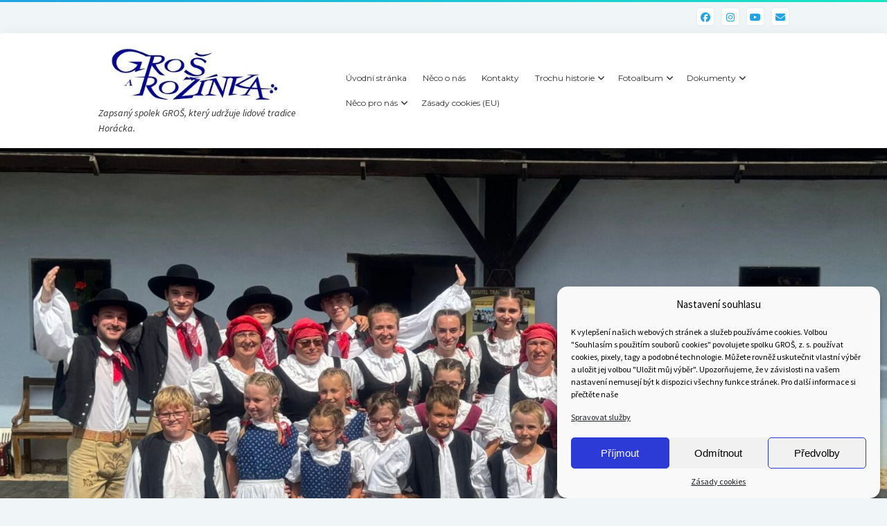

--- FILE ---
content_type: text/html; charset=UTF-8
request_url: https://www.gros-horacko.cz/category/zpravicky/page/17/
body_size: 18678
content:
<!DOCTYPE html>

<html lang="cs">

<head>
	<title>Zprávičky &#8211; 17. stránka &#8211; GROŠ a ROŽÍNKA</title>
<meta name='robots' content='max-image-preview:large' />
<meta charset="UTF-8" />
<meta name="viewport" content="width=device-width, initial-scale=1" />
<meta name="template" content="Startup Blog 1.41" />
<link rel='dns-prefetch' href='//fonts.googleapis.com' />
<link rel="alternate" type="application/rss+xml" title="GROŠ a ROŽÍNKA &raquo; RSS zdroj" href="https://www.gros-horacko.cz/feed/" />
<link rel="alternate" type="application/rss+xml" title="GROŠ a ROŽÍNKA &raquo; RSS komentářů" href="https://www.gros-horacko.cz/comments/feed/" />
<link rel="alternate" type="application/rss+xml" title="GROŠ a ROŽÍNKA &raquo; RSS pro rubriku Zprávičky" href="https://www.gros-horacko.cz/category/zpravicky/feed/" />
<script type="text/javascript">
/* <![CDATA[ */
window._wpemojiSettings = {"baseUrl":"https:\/\/s.w.org\/images\/core\/emoji\/15.0.3\/72x72\/","ext":".png","svgUrl":"https:\/\/s.w.org\/images\/core\/emoji\/15.0.3\/svg\/","svgExt":".svg","source":{"concatemoji":"https:\/\/www.gros-horacko.cz\/wp-includes\/js\/wp-emoji-release.min.js?ver=6.6.2"}};
/*! This file is auto-generated */
!function(i,n){var o,s,e;function c(e){try{var t={supportTests:e,timestamp:(new Date).valueOf()};sessionStorage.setItem(o,JSON.stringify(t))}catch(e){}}function p(e,t,n){e.clearRect(0,0,e.canvas.width,e.canvas.height),e.fillText(t,0,0);var t=new Uint32Array(e.getImageData(0,0,e.canvas.width,e.canvas.height).data),r=(e.clearRect(0,0,e.canvas.width,e.canvas.height),e.fillText(n,0,0),new Uint32Array(e.getImageData(0,0,e.canvas.width,e.canvas.height).data));return t.every(function(e,t){return e===r[t]})}function u(e,t,n){switch(t){case"flag":return n(e,"\ud83c\udff3\ufe0f\u200d\u26a7\ufe0f","\ud83c\udff3\ufe0f\u200b\u26a7\ufe0f")?!1:!n(e,"\ud83c\uddfa\ud83c\uddf3","\ud83c\uddfa\u200b\ud83c\uddf3")&&!n(e,"\ud83c\udff4\udb40\udc67\udb40\udc62\udb40\udc65\udb40\udc6e\udb40\udc67\udb40\udc7f","\ud83c\udff4\u200b\udb40\udc67\u200b\udb40\udc62\u200b\udb40\udc65\u200b\udb40\udc6e\u200b\udb40\udc67\u200b\udb40\udc7f");case"emoji":return!n(e,"\ud83d\udc26\u200d\u2b1b","\ud83d\udc26\u200b\u2b1b")}return!1}function f(e,t,n){var r="undefined"!=typeof WorkerGlobalScope&&self instanceof WorkerGlobalScope?new OffscreenCanvas(300,150):i.createElement("canvas"),a=r.getContext("2d",{willReadFrequently:!0}),o=(a.textBaseline="top",a.font="600 32px Arial",{});return e.forEach(function(e){o[e]=t(a,e,n)}),o}function t(e){var t=i.createElement("script");t.src=e,t.defer=!0,i.head.appendChild(t)}"undefined"!=typeof Promise&&(o="wpEmojiSettingsSupports",s=["flag","emoji"],n.supports={everything:!0,everythingExceptFlag:!0},e=new Promise(function(e){i.addEventListener("DOMContentLoaded",e,{once:!0})}),new Promise(function(t){var n=function(){try{var e=JSON.parse(sessionStorage.getItem(o));if("object"==typeof e&&"number"==typeof e.timestamp&&(new Date).valueOf()<e.timestamp+604800&&"object"==typeof e.supportTests)return e.supportTests}catch(e){}return null}();if(!n){if("undefined"!=typeof Worker&&"undefined"!=typeof OffscreenCanvas&&"undefined"!=typeof URL&&URL.createObjectURL&&"undefined"!=typeof Blob)try{var e="postMessage("+f.toString()+"("+[JSON.stringify(s),u.toString(),p.toString()].join(",")+"));",r=new Blob([e],{type:"text/javascript"}),a=new Worker(URL.createObjectURL(r),{name:"wpTestEmojiSupports"});return void(a.onmessage=function(e){c(n=e.data),a.terminate(),t(n)})}catch(e){}c(n=f(s,u,p))}t(n)}).then(function(e){for(var t in e)n.supports[t]=e[t],n.supports.everything=n.supports.everything&&n.supports[t],"flag"!==t&&(n.supports.everythingExceptFlag=n.supports.everythingExceptFlag&&n.supports[t]);n.supports.everythingExceptFlag=n.supports.everythingExceptFlag&&!n.supports.flag,n.DOMReady=!1,n.readyCallback=function(){n.DOMReady=!0}}).then(function(){return e}).then(function(){var e;n.supports.everything||(n.readyCallback(),(e=n.source||{}).concatemoji?t(e.concatemoji):e.wpemoji&&e.twemoji&&(t(e.twemoji),t(e.wpemoji)))}))}((window,document),window._wpemojiSettings);
/* ]]> */
</script>
<style id='wp-emoji-styles-inline-css' type='text/css'>

	img.wp-smiley, img.emoji {
		display: inline !important;
		border: none !important;
		box-shadow: none !important;
		height: 1em !important;
		width: 1em !important;
		margin: 0 0.07em !important;
		vertical-align: -0.1em !important;
		background: none !important;
		padding: 0 !important;
	}
</style>
<link rel='stylesheet' id='wp-block-library-css' href='https://www.gros-horacko.cz/wp-includes/css/dist/block-library/style.min.css?ver=6.6.2' type='text/css' media='all' />
<style id='classic-theme-styles-inline-css' type='text/css'>
/*! This file is auto-generated */
.wp-block-button__link{color:#fff;background-color:#32373c;border-radius:9999px;box-shadow:none;text-decoration:none;padding:calc(.667em + 2px) calc(1.333em + 2px);font-size:1.125em}.wp-block-file__button{background:#32373c;color:#fff;text-decoration:none}
</style>
<style id='global-styles-inline-css' type='text/css'>
:root{--wp--preset--aspect-ratio--square: 1;--wp--preset--aspect-ratio--4-3: 4/3;--wp--preset--aspect-ratio--3-4: 3/4;--wp--preset--aspect-ratio--3-2: 3/2;--wp--preset--aspect-ratio--2-3: 2/3;--wp--preset--aspect-ratio--16-9: 16/9;--wp--preset--aspect-ratio--9-16: 9/16;--wp--preset--color--black: #000000;--wp--preset--color--cyan-bluish-gray: #abb8c3;--wp--preset--color--white: #ffffff;--wp--preset--color--pale-pink: #f78da7;--wp--preset--color--vivid-red: #cf2e2e;--wp--preset--color--luminous-vivid-orange: #ff6900;--wp--preset--color--luminous-vivid-amber: #fcb900;--wp--preset--color--light-green-cyan: #7bdcb5;--wp--preset--color--vivid-green-cyan: #00d084;--wp--preset--color--pale-cyan-blue: #8ed1fc;--wp--preset--color--vivid-cyan-blue: #0693e3;--wp--preset--color--vivid-purple: #9b51e0;--wp--preset--gradient--vivid-cyan-blue-to-vivid-purple: linear-gradient(135deg,rgba(6,147,227,1) 0%,rgb(155,81,224) 100%);--wp--preset--gradient--light-green-cyan-to-vivid-green-cyan: linear-gradient(135deg,rgb(122,220,180) 0%,rgb(0,208,130) 100%);--wp--preset--gradient--luminous-vivid-amber-to-luminous-vivid-orange: linear-gradient(135deg,rgba(252,185,0,1) 0%,rgba(255,105,0,1) 100%);--wp--preset--gradient--luminous-vivid-orange-to-vivid-red: linear-gradient(135deg,rgba(255,105,0,1) 0%,rgb(207,46,46) 100%);--wp--preset--gradient--very-light-gray-to-cyan-bluish-gray: linear-gradient(135deg,rgb(238,238,238) 0%,rgb(169,184,195) 100%);--wp--preset--gradient--cool-to-warm-spectrum: linear-gradient(135deg,rgb(74,234,220) 0%,rgb(151,120,209) 20%,rgb(207,42,186) 40%,rgb(238,44,130) 60%,rgb(251,105,98) 80%,rgb(254,248,76) 100%);--wp--preset--gradient--blush-light-purple: linear-gradient(135deg,rgb(255,206,236) 0%,rgb(152,150,240) 100%);--wp--preset--gradient--blush-bordeaux: linear-gradient(135deg,rgb(254,205,165) 0%,rgb(254,45,45) 50%,rgb(107,0,62) 100%);--wp--preset--gradient--luminous-dusk: linear-gradient(135deg,rgb(255,203,112) 0%,rgb(199,81,192) 50%,rgb(65,88,208) 100%);--wp--preset--gradient--pale-ocean: linear-gradient(135deg,rgb(255,245,203) 0%,rgb(182,227,212) 50%,rgb(51,167,181) 100%);--wp--preset--gradient--electric-grass: linear-gradient(135deg,rgb(202,248,128) 0%,rgb(113,206,126) 100%);--wp--preset--gradient--midnight: linear-gradient(135deg,rgb(2,3,129) 0%,rgb(40,116,252) 100%);--wp--preset--font-size--small: 12px;--wp--preset--font-size--medium: 20px;--wp--preset--font-size--large: 28px;--wp--preset--font-size--x-large: 42px;--wp--preset--font-size--regular: 16px;--wp--preset--font-size--larger: 38px;--wp--preset--spacing--20: 0.44rem;--wp--preset--spacing--30: 0.67rem;--wp--preset--spacing--40: 1rem;--wp--preset--spacing--50: 1.5rem;--wp--preset--spacing--60: 2.25rem;--wp--preset--spacing--70: 3.38rem;--wp--preset--spacing--80: 5.06rem;--wp--preset--shadow--natural: 6px 6px 9px rgba(0, 0, 0, 0.2);--wp--preset--shadow--deep: 12px 12px 50px rgba(0, 0, 0, 0.4);--wp--preset--shadow--sharp: 6px 6px 0px rgba(0, 0, 0, 0.2);--wp--preset--shadow--outlined: 6px 6px 0px -3px rgba(255, 255, 255, 1), 6px 6px rgba(0, 0, 0, 1);--wp--preset--shadow--crisp: 6px 6px 0px rgba(0, 0, 0, 1);}:where(.is-layout-flex){gap: 0.5em;}:where(.is-layout-grid){gap: 0.5em;}body .is-layout-flex{display: flex;}.is-layout-flex{flex-wrap: wrap;align-items: center;}.is-layout-flex > :is(*, div){margin: 0;}body .is-layout-grid{display: grid;}.is-layout-grid > :is(*, div){margin: 0;}:where(.wp-block-columns.is-layout-flex){gap: 2em;}:where(.wp-block-columns.is-layout-grid){gap: 2em;}:where(.wp-block-post-template.is-layout-flex){gap: 1.25em;}:where(.wp-block-post-template.is-layout-grid){gap: 1.25em;}.has-black-color{color: var(--wp--preset--color--black) !important;}.has-cyan-bluish-gray-color{color: var(--wp--preset--color--cyan-bluish-gray) !important;}.has-white-color{color: var(--wp--preset--color--white) !important;}.has-pale-pink-color{color: var(--wp--preset--color--pale-pink) !important;}.has-vivid-red-color{color: var(--wp--preset--color--vivid-red) !important;}.has-luminous-vivid-orange-color{color: var(--wp--preset--color--luminous-vivid-orange) !important;}.has-luminous-vivid-amber-color{color: var(--wp--preset--color--luminous-vivid-amber) !important;}.has-light-green-cyan-color{color: var(--wp--preset--color--light-green-cyan) !important;}.has-vivid-green-cyan-color{color: var(--wp--preset--color--vivid-green-cyan) !important;}.has-pale-cyan-blue-color{color: var(--wp--preset--color--pale-cyan-blue) !important;}.has-vivid-cyan-blue-color{color: var(--wp--preset--color--vivid-cyan-blue) !important;}.has-vivid-purple-color{color: var(--wp--preset--color--vivid-purple) !important;}.has-black-background-color{background-color: var(--wp--preset--color--black) !important;}.has-cyan-bluish-gray-background-color{background-color: var(--wp--preset--color--cyan-bluish-gray) !important;}.has-white-background-color{background-color: var(--wp--preset--color--white) !important;}.has-pale-pink-background-color{background-color: var(--wp--preset--color--pale-pink) !important;}.has-vivid-red-background-color{background-color: var(--wp--preset--color--vivid-red) !important;}.has-luminous-vivid-orange-background-color{background-color: var(--wp--preset--color--luminous-vivid-orange) !important;}.has-luminous-vivid-amber-background-color{background-color: var(--wp--preset--color--luminous-vivid-amber) !important;}.has-light-green-cyan-background-color{background-color: var(--wp--preset--color--light-green-cyan) !important;}.has-vivid-green-cyan-background-color{background-color: var(--wp--preset--color--vivid-green-cyan) !important;}.has-pale-cyan-blue-background-color{background-color: var(--wp--preset--color--pale-cyan-blue) !important;}.has-vivid-cyan-blue-background-color{background-color: var(--wp--preset--color--vivid-cyan-blue) !important;}.has-vivid-purple-background-color{background-color: var(--wp--preset--color--vivid-purple) !important;}.has-black-border-color{border-color: var(--wp--preset--color--black) !important;}.has-cyan-bluish-gray-border-color{border-color: var(--wp--preset--color--cyan-bluish-gray) !important;}.has-white-border-color{border-color: var(--wp--preset--color--white) !important;}.has-pale-pink-border-color{border-color: var(--wp--preset--color--pale-pink) !important;}.has-vivid-red-border-color{border-color: var(--wp--preset--color--vivid-red) !important;}.has-luminous-vivid-orange-border-color{border-color: var(--wp--preset--color--luminous-vivid-orange) !important;}.has-luminous-vivid-amber-border-color{border-color: var(--wp--preset--color--luminous-vivid-amber) !important;}.has-light-green-cyan-border-color{border-color: var(--wp--preset--color--light-green-cyan) !important;}.has-vivid-green-cyan-border-color{border-color: var(--wp--preset--color--vivid-green-cyan) !important;}.has-pale-cyan-blue-border-color{border-color: var(--wp--preset--color--pale-cyan-blue) !important;}.has-vivid-cyan-blue-border-color{border-color: var(--wp--preset--color--vivid-cyan-blue) !important;}.has-vivid-purple-border-color{border-color: var(--wp--preset--color--vivid-purple) !important;}.has-vivid-cyan-blue-to-vivid-purple-gradient-background{background: var(--wp--preset--gradient--vivid-cyan-blue-to-vivid-purple) !important;}.has-light-green-cyan-to-vivid-green-cyan-gradient-background{background: var(--wp--preset--gradient--light-green-cyan-to-vivid-green-cyan) !important;}.has-luminous-vivid-amber-to-luminous-vivid-orange-gradient-background{background: var(--wp--preset--gradient--luminous-vivid-amber-to-luminous-vivid-orange) !important;}.has-luminous-vivid-orange-to-vivid-red-gradient-background{background: var(--wp--preset--gradient--luminous-vivid-orange-to-vivid-red) !important;}.has-very-light-gray-to-cyan-bluish-gray-gradient-background{background: var(--wp--preset--gradient--very-light-gray-to-cyan-bluish-gray) !important;}.has-cool-to-warm-spectrum-gradient-background{background: var(--wp--preset--gradient--cool-to-warm-spectrum) !important;}.has-blush-light-purple-gradient-background{background: var(--wp--preset--gradient--blush-light-purple) !important;}.has-blush-bordeaux-gradient-background{background: var(--wp--preset--gradient--blush-bordeaux) !important;}.has-luminous-dusk-gradient-background{background: var(--wp--preset--gradient--luminous-dusk) !important;}.has-pale-ocean-gradient-background{background: var(--wp--preset--gradient--pale-ocean) !important;}.has-electric-grass-gradient-background{background: var(--wp--preset--gradient--electric-grass) !important;}.has-midnight-gradient-background{background: var(--wp--preset--gradient--midnight) !important;}.has-small-font-size{font-size: var(--wp--preset--font-size--small) !important;}.has-medium-font-size{font-size: var(--wp--preset--font-size--medium) !important;}.has-large-font-size{font-size: var(--wp--preset--font-size--large) !important;}.has-x-large-font-size{font-size: var(--wp--preset--font-size--x-large) !important;}
:where(.wp-block-post-template.is-layout-flex){gap: 1.25em;}:where(.wp-block-post-template.is-layout-grid){gap: 1.25em;}
:where(.wp-block-columns.is-layout-flex){gap: 2em;}:where(.wp-block-columns.is-layout-grid){gap: 2em;}
:root :where(.wp-block-pullquote){font-size: 1.5em;line-height: 1.6;}
</style>
<link rel='stylesheet' id='cptch_stylesheet-css' href='https://www.gros-horacko.cz/wp-content/plugins/captcha-bws/css/front_end_style.css?ver=5.2.5' type='text/css' media='all' />
<link rel='stylesheet' id='dashicons-css' href='https://www.gros-horacko.cz/wp-includes/css/dashicons.min.css?ver=6.6.2' type='text/css' media='all' />
<link rel='stylesheet' id='cptch_desktop_style-css' href='https://www.gros-horacko.cz/wp-content/plugins/captcha-bws/css/desktop_style.css?ver=5.2.5' type='text/css' media='all' />
<link rel='stylesheet' id='ppress-frontend-css' href='https://www.gros-horacko.cz/wp-content/plugins/wp-user-avatar/assets/css/frontend.min.css?ver=4.16.2' type='text/css' media='all' />
<link rel='stylesheet' id='ppress-flatpickr-css' href='https://www.gros-horacko.cz/wp-content/plugins/wp-user-avatar/assets/flatpickr/flatpickr.min.css?ver=4.16.2' type='text/css' media='all' />
<link rel='stylesheet' id='ppress-select2-css' href='https://www.gros-horacko.cz/wp-content/plugins/wp-user-avatar/assets/select2/select2.min.css?ver=6.6.2' type='text/css' media='all' />
<link rel='stylesheet' id='cmplz-general-css' href='https://www.gros-horacko.cz/wp-content/plugins/complianz-gdpr/assets/css/cookieblocker.min.css?ver=1751315259' type='text/css' media='all' />
<link rel='stylesheet' id='wppopups-base-css' href='https://www.gros-horacko.cz/wp-content/plugins/wp-popups-lite/src/assets/css/wppopups-base.css?ver=2.2.0.3' type='text/css' media='all' />
<link rel='stylesheet' id='ct-startup-blog-google-fonts-css' href='//fonts.googleapis.com/css?family=Montserrat%3A400%7CSource+Sans+Pro%3A400%2C400i%2C700&#038;subset=latin%2Clatin-ext&#038;display=swap&#038;ver=6.6.2' type='text/css' media='all' />
<link rel='stylesheet' id='ct-startup-blog-font-awesome-css' href='https://www.gros-horacko.cz/wp-content/themes/startup-blog/assets/font-awesome/css/all.min.css?ver=6.6.2' type='text/css' media='all' />
<link rel='stylesheet' id='ct-startup-blog-style-css' href='https://www.gros-horacko.cz/wp-content/themes/startup-blog/style.css?ver=6.6.2' type='text/css' media='all' />
<style id='akismet-widget-style-inline-css' type='text/css'>

			.a-stats {
				--akismet-color-mid-green: #357b49;
				--akismet-color-white: #fff;
				--akismet-color-light-grey: #f6f7f7;

				max-width: 350px;
				width: auto;
			}

			.a-stats * {
				all: unset;
				box-sizing: border-box;
			}

			.a-stats strong {
				font-weight: 600;
			}

			.a-stats a.a-stats__link,
			.a-stats a.a-stats__link:visited,
			.a-stats a.a-stats__link:active {
				background: var(--akismet-color-mid-green);
				border: none;
				box-shadow: none;
				border-radius: 8px;
				color: var(--akismet-color-white);
				cursor: pointer;
				display: block;
				font-family: -apple-system, BlinkMacSystemFont, 'Segoe UI', 'Roboto', 'Oxygen-Sans', 'Ubuntu', 'Cantarell', 'Helvetica Neue', sans-serif;
				font-weight: 500;
				padding: 12px;
				text-align: center;
				text-decoration: none;
				transition: all 0.2s ease;
			}

			/* Extra specificity to deal with TwentyTwentyOne focus style */
			.widget .a-stats a.a-stats__link:focus {
				background: var(--akismet-color-mid-green);
				color: var(--akismet-color-white);
				text-decoration: none;
			}

			.a-stats a.a-stats__link:hover {
				filter: brightness(110%);
				box-shadow: 0 4px 12px rgba(0, 0, 0, 0.06), 0 0 2px rgba(0, 0, 0, 0.16);
			}

			.a-stats .count {
				color: var(--akismet-color-white);
				display: block;
				font-size: 1.5em;
				line-height: 1.4;
				padding: 0 13px;
				white-space: nowrap;
			}
		
</style>
<script type="text/javascript" src="https://www.gros-horacko.cz/wp-includes/js/jquery/jquery.min.js?ver=3.7.1" id="jquery-core-js"></script>
<script type="text/javascript" src="https://www.gros-horacko.cz/wp-includes/js/jquery/jquery-migrate.min.js?ver=3.4.1" id="jquery-migrate-js"></script>
<script type="text/javascript" src="https://www.gros-horacko.cz/wp-content/plugins/wp-user-avatar/assets/flatpickr/flatpickr.min.js?ver=4.16.2" id="ppress-flatpickr-js"></script>
<script type="text/javascript" src="https://www.gros-horacko.cz/wp-content/plugins/wp-user-avatar/assets/select2/select2.min.js?ver=4.16.2" id="ppress-select2-js"></script>
<link rel="https://api.w.org/" href="https://www.gros-horacko.cz/wp-json/" /><link rel="alternate" title="JSON" type="application/json" href="https://www.gros-horacko.cz/wp-json/wp/v2/categories/5" /><link rel="EditURI" type="application/rsd+xml" title="RSD" href="https://www.gros-horacko.cz/xmlrpc.php?rsd" />
<meta name="generator" content="WordPress 6.6.2" />
			<style>.cmplz-hidden {
					display: none !important;
				}</style><style type="text/css">.recentcomments a{display:inline !important;padding:0 !important;margin:0 !important;}</style><link rel="icon" href="https://www.gros-horacko.cz/wp-content/uploads/2020/10/cropped-logo1-32x32.jpg" sizes="32x32" />
<link rel="icon" href="https://www.gros-horacko.cz/wp-content/uploads/2020/10/cropped-logo1-192x192.jpg" sizes="192x192" />
<link rel="apple-touch-icon" href="https://www.gros-horacko.cz/wp-content/uploads/2020/10/cropped-logo1-180x180.jpg" />
<meta name="msapplication-TileImage" content="https://www.gros-horacko.cz/wp-content/uploads/2020/10/cropped-logo1-270x270.jpg" />
</head>

<body data-rsssl=1 data-cmplz=2 id="startup-blog" class="archive paged category category-zpravicky category-5 wp-custom-logo paged-17 category-paged-17 full-post ">
<a class="skip-content" href="#main">Stiskněte &quot;Enter&quot; pro přeskočení obsahu</a>
<div id="overflow-container" class="overflow-container">
			<header class="site-header" id="site-header" role="banner">
				<div class="secondary-header">
			<ul class='social-media-icons'><li>					<a class="facebook" target="_blank"
					   href="https://www.facebook.com/narodopis/">
						<i class="fab fa-facebook"
						   title="facebook"></i>
					</a>
					</li><li>					<a class="instagram" target="_blank"
					   href="https://www.instagram.com/grosarozinka/">
						<i class="fab fa-instagram"
						   title="instagram"></i>
					</a>
					</li><li>					<a class="youtube" target="_blank"
					   href="https://youtube.com/channel/UCKDjXzsTgn60aNYnQah5rJQ">
						<i class="fab fa-youtube"
						   title="youtube"></i>
					</a>
					</li><li>					<a class="email" target="_blank"
					   href="mailto:gr&#111;s&#104;&#111;r&#97;c&#107;o&#64;g&#109;&#97;&#105;l&#46;&#99;o&#109;">
						<i class="fas fa-envelope" title="E-mail"></i>
					</a>
				</li></ul>		</div>
				<div class="primary-header">
			<div class="max-width">
				<div id="title-container" class="title-container">
					<div id='site-title' class='site-title'><a href="https://www.gros-horacko.cz/" class="custom-logo-link" rel="home"><img width="400" height="103" src="https://www.gros-horacko.cz/wp-content/uploads/2020/10/cropped-logo125_b.jpg" class="custom-logo" alt="GROŠ a ROŽÍNKA" decoding="async" srcset="https://www.gros-horacko.cz/wp-content/uploads/2020/10/cropped-logo125_b.jpg 400w, https://www.gros-horacko.cz/wp-content/uploads/2020/10/cropped-logo125_b-300x77.jpg 300w" sizes="(max-width: 400px) 100vw, 400px" /></a></div>					<p class="tagline">Zapsaný spolek GROŠ, který udržuje lidové tradice Horácka.</p>				</div>
				<button id="toggle-navigation" class="toggle-navigation" name="toggle-navigation" aria-expanded="false">
					<span class="screen-reader-text">otevřít menu</span>
					<svg xmlns="http://www.w3.org/2000/svg" width="30" height="21" viewBox="0 0 30 21" version="1.1"><g stroke="none" stroke-width="1" fill="none" fill-rule="evenodd"><g transform="translate(-265.000000, -78.000000)" fill="#333333"><g transform="translate(265.000000, 78.000000)"><rect x="0" y="0" width="30" height="3" rx="1.5"/><rect x="0" y="9" width="30" height="3" rx="1.5"/><rect x="0" y="18" width="30" height="3" rx="1.5"/></g></g></g></svg>				</button>
				<div id="menu-primary-container" class="menu-primary-container">
					<div id="menu-primary" class="menu-container menu-primary" role="navigation">
    <nav class="menu"><ul id="menu-primary-items" class="menu-primary-items hierarchical"><li id="menu-item-3048" class="menu-item menu-item-type-custom menu-item-object-custom menu-item-home menu-item-3048"><a href="https://www.gros-horacko.cz">Úvodní stránka</a></li>
<li id="menu-item-3042" class="menu-item menu-item-type-post_type menu-item-object-page menu-item-3042"><a href="https://www.gros-horacko.cz/neco-o-nas/">Něco o nás</a></li>
<li id="menu-item-3045" class="menu-item menu-item-type-post_type menu-item-object-page menu-item-3045"><a href="https://www.gros-horacko.cz/kontakty/">Kontakty</a></li>
<li id="menu-item-3043" class="menu-item menu-item-type-post_type menu-item-object-page menu-item-has-children menu-item-3043"><a href="https://www.gros-horacko.cz/trochu-historie/">Trochu historie</a>
<ul class="sub-menu">
	<li id="menu-item-3052" class="menu-item menu-item-type-post_type menu-item-object-page menu-item-3052"><a href="https://www.gros-horacko.cz/trochu-historie/historie-rozinky/">Historie ROŽÍNKY</a></li>
	<li id="menu-item-3053" class="menu-item menu-item-type-post_type menu-item-object-page menu-item-3053"><a href="https://www.gros-horacko.cz/trochu-historie/historie-grose/">Historie GROŠE</a></li>
	<li id="menu-item-3054" class="menu-item menu-item-type-post_type menu-item-object-page menu-item-3054"><a href="https://www.gros-horacko.cz/trochu-historie/historie-sdruzeni/">Historie SDRUŽENÍ</a></li>
	<li id="menu-item-3055" class="menu-item menu-item-type-post_type menu-item-object-page menu-item-3055"><a href="https://www.gros-horacko.cz/trochu-historie/historie-spolku/">Historie SPOLKU</a></li>
	<li id="menu-item-3056" class="menu-item menu-item-type-post_type menu-item-object-page menu-item-has-children menu-item-3056"><a href="https://www.gros-horacko.cz/trochu-historie/z-nasi-kroniky/">Z naší kroniky</a>
	<ul class="sub-menu">
		<li id="menu-item-3058" class="menu-item menu-item-type-post_type menu-item-object-page menu-item-has-children menu-item-3058"><a href="https://www.gros-horacko.cz/trochu-historie/z-nasi-kroniky/rok-2010-2/">Rok 2010</a>
		<ul class="sub-menu">
			<li id="menu-item-3059" class="menu-item menu-item-type-post_type menu-item-object-page menu-item-3059"><a href="https://www.gros-horacko.cz/trochu-historie/z-nasi-kroniky/rok-2010-2/letni-soustredeni/">Letní soustředění</a></li>
			<li id="menu-item-3061" class="menu-item menu-item-type-post_type menu-item-object-page menu-item-3061"><a href="https://www.gros-horacko.cz/trochu-historie/z-nasi-kroniky/rok-2010/ukazky-z-vystoupeni/">Ukázky z vystoupení</a></li>
		</ul>
</li>
		<li id="menu-item-3062" class="menu-item menu-item-type-post_type menu-item-object-page menu-item-3062"><a href="https://www.gros-horacko.cz/trochu-historie/z-nasi-kroniky/rok-2009/">Rok 2009</a></li>
		<li id="menu-item-3064" class="menu-item menu-item-type-post_type menu-item-object-page menu-item-has-children menu-item-3064"><a href="https://www.gros-horacko.cz/trochu-historie/z-nasi-kroniky/rok-2008-2/">Rok 2008</a>
		<ul class="sub-menu">
			<li id="menu-item-3065" class="menu-item menu-item-type-post_type menu-item-object-page menu-item-3065"><a href="https://www.gros-horacko.cz/trochu-historie/z-nasi-kroniky/rok-2008-2/videoukazka/">Videoukázka</a></li>
		</ul>
</li>
		<li id="menu-item-3063" class="menu-item menu-item-type-post_type menu-item-object-page menu-item-3063"><a href="https://www.gros-horacko.cz/trochu-historie/z-nasi-kroniky/rok-2007/">Rok 2007</a></li>
	</ul>
</li>
</ul>
</li>
<li id="menu-item-3044" class="menu-item menu-item-type-post_type menu-item-object-page menu-item-has-children menu-item-3044"><a href="https://www.gros-horacko.cz/fotoalbum/">Fotoalbum</a>
<ul class="sub-menu">
	<li id="menu-item-3550" class="menu-item menu-item-type-post_type menu-item-object-page menu-item-3550"><a href="https://www.gros-horacko.cz/fotoalbum/rok-2021/">Rok 2021</a></li>
	<li id="menu-item-3549" class="menu-item menu-item-type-post_type menu-item-object-page menu-item-3549"><a href="https://www.gros-horacko.cz/fotoalbum/rok-2022/">Rok 2022</a></li>
	<li id="menu-item-3548" class="menu-item menu-item-type-post_type menu-item-object-page menu-item-3548"><a href="https://www.gros-horacko.cz/fotoalbum/rok-2023/">Rok 2023</a></li>
</ul>
</li>
<li id="menu-item-3046" class="menu-item menu-item-type-post_type menu-item-object-page menu-item-has-children menu-item-3046"><a href="https://www.gros-horacko.cz/dokumenty/">Dokumenty</a>
<ul class="sub-menu">
	<li id="menu-item-3068" class="menu-item menu-item-type-post_type menu-item-object-page menu-item-has-children menu-item-3068"><a href="https://www.gros-horacko.cz/dokumenty/administrace-sdruzeni/">Administrace spolku</a>
	<ul class="sub-menu">
		<li id="menu-item-3069" class="menu-item menu-item-type-post_type menu-item-object-page menu-item-3069"><a href="https://www.gros-horacko.cz/dokumenty/administrace-sdruzeni/dokumenty-2/">Dokumenty</a></li>
		<li id="menu-item-3070" class="menu-item menu-item-type-post_type menu-item-object-page menu-item-3070"><a href="https://www.gros-horacko.cz/dokumenty/administrace-sdruzeni/podklady-pro-faktury/">Podklady pro faktury</a></li>
	</ul>
</li>
	<li id="menu-item-3071" class="menu-item menu-item-type-post_type menu-item-object-page menu-item-3071"><a href="https://www.gros-horacko.cz/dokumenty/pokyny-k-soustredeni/">Pokyny k soustředění</a></li>
	<li id="menu-item-3072" class="menu-item menu-item-type-post_type menu-item-object-page menu-item-3072"><a href="https://www.gros-horacko.cz/dokumenty/prihlaska-do-souboru/">Přihláška do souboru</a></li>
	<li id="menu-item-3073" class="menu-item menu-item-type-post_type menu-item-object-page menu-item-3073"><a href="https://www.gros-horacko.cz/dokumenty/prispevek-na-cinnost/">Příspěvek na činnost</a></li>
</ul>
</li>
<li id="menu-item-3047" class="menu-item menu-item-type-post_type menu-item-object-page menu-item-has-children menu-item-3047"><a href="https://www.gros-horacko.cz/neco-pro-nas/">Něco pro nás</a>
<ul class="sub-menu">
	<li id="menu-item-3075" class="menu-item menu-item-type-post_type menu-item-object-page menu-item-has-children menu-item-3075"><a href="https://www.gros-horacko.cz/neco-pro-nas/slova-pisnicek/">Slova písniček</a>
	<ul class="sub-menu">
		<li id="menu-item-3076" class="menu-item menu-item-type-post_type menu-item-object-page menu-item-3076"><a href="https://www.gros-horacko.cz/neco-pro-nas/slova-pisnicek/koledy-na-rok-2014/">Koledy na rok 2014</a></li>
		<li id="menu-item-3078" class="menu-item menu-item-type-post_type menu-item-object-page menu-item-3078"><a href="https://www.gros-horacko.cz/neco-pro-nas/slova-pisnicek/koledy-na-rok-2015/">Koledy na rok 2015</a></li>
		<li id="menu-item-3079" class="menu-item menu-item-type-post_type menu-item-object-page menu-item-3079"><a href="https://www.gros-horacko.cz/neco-pro-nas/slova-pisnicek/koledy-pro-rok-2017/">Koledy pro rok 2017</a></li>
		<li id="menu-item-3080" class="menu-item menu-item-type-post_type menu-item-object-page menu-item-3080"><a href="https://www.gros-horacko.cz/neco-pro-nas/slova-pisnicek/koledy-pro-rok-2018/">Koledy pro rok 2018</a></li>
		<li id="menu-item-3077" class="menu-item menu-item-type-post_type menu-item-object-page menu-item-3077"><a href="https://www.gros-horacko.cz/neco-pro-nas/slova-pisnicek/pisnicky-ze-soustredeni/">Písničky ze soustředění</a></li>
		<li id="menu-item-3081" class="menu-item menu-item-type-post_type menu-item-object-page menu-item-3081"><a href="https://www.gros-horacko.cz/neco-pro-nas/slova-pisnicek/pisne-z-horacka/">Písně z Horácka</a></li>
	</ul>
</li>
</ul>
</li>
<li id="menu-item-3248" class="menu-item menu-item-type-post_type menu-item-object-page menu-item-3248"><a href="https://www.gros-horacko.cz/zasady-cookies-eu/">Zásady cookies (EU)</a></li>
</ul></nav></div>
									</div>
			</div>
		</div>
					<img class="header-image" src="https://www.gros-horacko.cz/wp-content/uploads/2024/07/cropped-kopec2024uvod-scaled-2.jpg" height="941" width="1500" />
			</header>
				<div class="main-content-container">
		<div class="max-width">
						<section id="main" class="main" role="main">
				
<div class='archive-header'>
	<h1>
		<i class="fas fa-folder-open"></i>
		Články publikované v &ldquo;Zprávičky&rdquo;	</h1>
	</div>
    <div id="loop-container" class="loop-container">
        <div class="post-848 post type-post status-publish format-standard hentry category-zpravicky entry">
		<article>
		<div class='post-header'>
						<h2 class='post-title'>
				<a href="https://www.gros-horacko.cz/2013/03/25/blahoprani-souborum/">Blahopřání souborům</a>
			</h2>
			<div class="post-byline">Publikováno 25. 3. 2013 autorem správce</div><img alt='správce' src='https://www.gros-horacko.cz/wp-content/uploads/2020/10/logo_widget_1-150x150.jpg' srcset='https://www.gros-horacko.cz/wp-content/uploads/2020/10/logo_widget_1-150x150.jpg 2x' class='avatar avatar-42 photo' height='42' width='42' decoding='async'/><span class="post-comments-link">
	<a href="https://www.gros-horacko.cz/2013/03/25/blahoprani-souborum/#comments"><i class="far fa-comment" title="Počet komentářů"></i><span>2</span></a></span>		</div>
				<div class="post-content">
			V dnešní poště jsem obdržela výsledky ankety <a href="http://www.bystricko.cz/index.php?clanek=87" target="_blank" rel="noopener noreferrer">"Nositel tradic Bystřicka"</a>.

S velkou radostí všem členům souborů oznamuji, že nám byl udělen TITUL NOSITELE TRADIC, který je pro všechny velkým poděkováním za práci a také závazkem pro naše další aktivity.		</div>
	</article>
	</div><div class="post-825 post type-post status-publish format-standard hentry category-zpravicky entry">
		<article>
		<div class='post-header'>
						<h2 class='post-title'>
				<a href="https://www.gros-horacko.cz/2013/01/03/vykoledovali-jsme-a-poslali/">Vykoledovali jsme a poslali</a>
			</h2>
			<div class="post-byline">Publikováno 3. 1. 2013 autorem Simona Špačková</div><img alt='Simona Špačková' src='https://secure.gravatar.com/avatar/724841de59adc53d21e46fc3cf95a1f4?s=42&#038;d=wp_user_avatar&#038;r=g' srcset='https://secure.gravatar.com/avatar/724841de59adc53d21e46fc3cf95a1f4?s=84&#038;d=wp_user_avatar&#038;r=g 2x' class='avatar avatar-42 photo' height='42' width='42' decoding='async'/><span class="post-comments-link">
	<a href="https://www.gros-horacko.cz/2013/01/03/vykoledovali-jsme-a-poslali/#respond"><i class="far fa-comment" title="Počet komentářů"></i><span>0</span></a></span>		</div>
				<div class="post-content">
			Letos jsme poslali dětem na konto darů <strong>4 500 Kč</strong>. Děkujeme každému, kdo nám za koledování dal i "malý groš". Z těchto grošů může GROŠ každoročně přispět pacientům ke zpříjemnění jejich pobytu v nemocnici.

		</div>
	</article>
	</div><div class="post-796 post type-post status-publish format-standard hentry category-zpravicky entry">
		<article>
		<div class='post-header'>
						<h2 class='post-title'>
				<a href="https://www.gros-horacko.cz/2012/12/27/vanocni-koncerty/">Vánoční koncerty</a>
			</h2>
			<div class="post-byline">Publikováno 27. 12. 2012 autorem správce</div><img alt='správce' src='https://www.gros-horacko.cz/wp-content/uploads/2020/10/logo_widget_1-150x150.jpg' srcset='https://www.gros-horacko.cz/wp-content/uploads/2020/10/logo_widget_1-150x150.jpg 2x' class='avatar avatar-42 photo' height='42' width='42' decoding='async'/><span class="post-comments-link">
	<a href="https://www.gros-horacko.cz/2012/12/27/vanocni-koncerty/#respond"><i class="far fa-comment" title="Počet komentářů"></i><span>0</span></a></span>		</div>
				<div class="post-content">
			<a href="http://narodopis.rajce.idnes.cz/Koledovani_Rozna_2012/" target="_blank" rel="noopener noreferrer"><img class="alignleft" src="https://img14.rajce.idnes.cz/d1402/7/7541/7541998_4d90aa5614c1ac62b6c4c9ec95a39f98/images/Vnoce22012062.jpg?ver=0" alt="" width="151" height="113" /></a>Přípravy na letošní vánoční koncerty začaly již počátkem listopadu. Nové souborové děti pilně cvičily pro ně dosud neznámé koledy, starší členové „oprašovali“ dříve naučené texty,  podíleli se svými nápady na sestavení scénáře celého programu, učili se novým rolím.

		</div>
	</article>
	</div><div class="post-781 post type-post status-publish format-standard hentry category-zpravicky entry">
		<article>
		<div class='post-header'>
						<h2 class='post-title'>
				<a href="https://www.gros-horacko.cz/2012/12/17/na-zamek-s-koledami/">Na zámek s koledami</a>
			</h2>
			<div class="post-byline">Publikováno 17. 12. 2012 autorem Simona Špačková</div><img alt='Simona Špačková' src='https://secure.gravatar.com/avatar/724841de59adc53d21e46fc3cf95a1f4?s=42&#038;d=wp_user_avatar&#038;r=g' srcset='https://secure.gravatar.com/avatar/724841de59adc53d21e46fc3cf95a1f4?s=84&#038;d=wp_user_avatar&#038;r=g 2x' class='avatar avatar-42 photo' height='42' width='42' loading='lazy' decoding='async'/><span class="post-comments-link">
	<a href="https://www.gros-horacko.cz/2012/12/17/na-zamek-s-koledami/#respond"><i class="far fa-comment" title="Počet komentářů"></i><span>0</span></a></span>		</div>
				<div class="post-content">
			<p style="text-align: justify"><a href="http://narodopis.rajce.idnes.cz/Koledovani_Mitrov_2012/" target="_blank" rel="noopener noreferrer"><img class="alignleft" src="https://img13.rajce.idnes.cz/d1302/7/7508/7508767_b84178aae08a2ff402165242f8d962bf/images/IMG_1764.jpg?ver=2" alt="" width="151" height="113" /></a> Máme za sebou naše předvánoční zpívání. Letos jsme zazpívali v překrásné budově zámku Domova pro seniory na Mitrově. </p>		</div>
	</article>
	</div><div class="post-756 post type-post status-publish format-standard hentry category-zpravicky entry">
		<article>
		<div class='post-header'>
						<h2 class='post-title'>
				<a href="https://www.gros-horacko.cz/2012/10/13/pietni-akt-v-rozne/">Pietní akt v Rožné</a>
			</h2>
			<div class="post-byline">Publikováno 13. 10. 2012 autorem správce</div><img alt='správce' src='https://www.gros-horacko.cz/wp-content/uploads/2020/10/logo_widget_1-150x150.jpg' srcset='https://www.gros-horacko.cz/wp-content/uploads/2020/10/logo_widget_1-150x150.jpg 2x' class='avatar avatar-42 photo' height='42' width='42' loading='lazy' decoding='async'/><span class="post-comments-link">
	<a href="https://www.gros-horacko.cz/2012/10/13/pietni-akt-v-rozne/#respond"><i class="far fa-comment" title="Počet komentářů"></i><span>0</span></a></span>		</div>
				<div class="post-content">
			<p style="text-align: justify"><a href="http://gros.zsdr.cz/wp-content/uploads/2012/10/pametni-deska-zeleny-014.jpg"><img class="alignleft size-thumbnail wp-image-757" title="Pamětní deska Zelený" src="https://gros.zsdr.cz/wp-content/uploads/2012/10/pametni-deska-zeleny-014-150x112.jpg" alt="" width="150" height="112" /></a>V sobotu 13. října 2012 se zúčastnily členky našeho souboru slavnostního odhalení pamětní desky roženskému rodákovi panu Adolfu Pravoslavu Zelenému, bývalému příslušníkovi 311. perutě RAF, od jehož narození uplyne již za dva roky 100 let.<a href="http://gros.zsdr.cz/wp-content/uploads/2012/10/pametní-deska-zeleny005.jpg"><img class="alignright size-thumbnail wp-image-760" title="Pamětní deska" src="https://gros.zsdr.cz/wp-content/uploads/2012/10/pametní-deska-zeleny005-150x112.jpg" alt="" width="150" height="112" /></a></p>
<p style="text-align: justify">Důstojný průběh akce ocenila dcera pana A. P. Zeleného Eva s manželem, kteří na pietní akt přicestovali z Anglie. Paní Eva velmi pěknou češtinou připomněla nedobrovolný odchod otce z Československa v roce 1948 i jeho lásku k rodné vlasti.</p>
		</div>
	</article>
	</div><div class="post-676 post type-post status-publish format-standard hentry category-zpravicky entry">
		<article>
		<div class='post-header'>
						<h2 class='post-title'>
				<a href="https://www.gros-horacko.cz/2012/07/14/drina-nebo-zabava/">Dřina nebo zábava?</a>
			</h2>
			<div class="post-byline">Publikováno 14. 7. 2012 autorem Simona Špačková</div><img alt='Simona Špačková' src='https://secure.gravatar.com/avatar/724841de59adc53d21e46fc3cf95a1f4?s=42&#038;d=wp_user_avatar&#038;r=g' srcset='https://secure.gravatar.com/avatar/724841de59adc53d21e46fc3cf95a1f4?s=84&#038;d=wp_user_avatar&#038;r=g 2x' class='avatar avatar-42 photo' height='42' width='42' loading='lazy' decoding='async'/><span class="post-comments-link">
	<a href="https://www.gros-horacko.cz/2012/07/14/drina-nebo-zabava/#respond"><i class="far fa-comment" title="Počet komentářů"></i><span>0</span></a></span>		</div>
				<div class="post-content">
			<p style="text-align: justify"><a href="http://narodopis.rajce.idnes.cz/Vesely_Kopec_2012/" target="_blank" rel="noopener noreferrer"><img class="alignleft" src="https://img99.rajce.idnes.cz/d9903/6/6742/6742948_4d2e80e2a5ebc7499d636ede5d1e2593/images/IMG_1339.jpg?ver=2" alt="" width="149" height="99" /></a>Vypravili jsme se na tradiční soustředění. To se opět konalo pod Žákovou horou v horské vesnici Cikháj. Jestli to byl týden dřiny a odříkání nebo zábavy a radosti, to se musíte zeptat každého "GROŠáka", který s námi na Cikháji byl. :-)</p>
		</div>
	</article>
	</div><div class="post-2950 post type-post status-publish format-standard hentry category-zpravicky entry">
		<article>
		<div class='post-header'>
						<h2 class='post-title'>
				<a href="https://www.gros-horacko.cz/2012/07/14/drina-nebo-zabava-2/">Dřina nebo zábava?</a>
			</h2>
			<div class="post-byline">Publikováno 14. 7. 2012 autorem správce</div><img alt='správce' src='https://www.gros-horacko.cz/wp-content/uploads/2020/10/logo_widget_1-150x150.jpg' srcset='https://www.gros-horacko.cz/wp-content/uploads/2020/10/logo_widget_1-150x150.jpg 2x' class='avatar avatar-42 photo' height='42' width='42' loading='lazy' decoding='async'/><span class="post-comments-link">
	<a href="https://www.gros-horacko.cz/2012/07/14/drina-nebo-zabava-2/#respond"><i class="far fa-comment" title="Počet komentářů"></i><span>0</span></a></span>		</div>
				<div class="post-content">
			<p style="text-align: justify"><a href="http://narodopis.rajce.idnes.cz/Vesely_Kopec_2012/" target="_blank" rel="noopener noreferrer"><img class="alignleft" src="https://img99.rajce.idnes.cz/d9903/6/6742/6742948_4d2e80e2a5ebc7499d636ede5d1e2593/images/IMG_1339.jpg?ver=2" alt="" width="149" height="99" /></a>Vypravili jsme se na tradiční soustředění. To se opět konalo pod Žákovou horou v horské vesnici Cikháj. Jestli to byl týden dřiny a odříkání nebo zábavy a radosti, to se musíte zeptat každého "GROŠáka", který s námi na Cikháji byl. :-)</p>
		</div>
	</article>
	</div><div class="post-647 post type-post status-publish format-standard hentry category-zpravicky entry">
		<article>
		<div class='post-header'>
						<h2 class='post-title'>
				<a href="https://www.gros-horacko.cz/2012/05/27/studanka-je-vycistena/">Studánka je vyčištěná!</a>
			</h2>
			<div class="post-byline">Publikováno 27. 5. 2012 autorem Simona Špačková</div><img alt='Simona Špačková' src='https://secure.gravatar.com/avatar/724841de59adc53d21e46fc3cf95a1f4?s=42&#038;d=wp_user_avatar&#038;r=g' srcset='https://secure.gravatar.com/avatar/724841de59adc53d21e46fc3cf95a1f4?s=84&#038;d=wp_user_avatar&#038;r=g 2x' class='avatar avatar-42 photo' height='42' width='42' loading='lazy' decoding='async'/><span class="post-comments-link">
	<a href="https://www.gros-horacko.cz/2012/05/27/studanka-je-vycistena/#respond"><i class="far fa-comment" title="Počet komentářů"></i><span>0</span></a></span>		</div>
				<div class="post-content">
			<p style="text-align: justify"><a href="http://narodopis.rajce.idnes.cz/Otvirani_studanek_-_Tri_Studne_2012/" target="_blank" rel="noopener noreferrer"><img class="alignleft" src="https://img9.rajce.idnes.cz/d0903/6/6492/6492928_2829e1575c310dbbe031822432bc167a/images/IMG_0521.jpg?ver=2" alt="" width="113" height="151" /></a>V sobotu 26. května jsme navštívili jeden překrásný kout Vysočiny - studánky Barborku a Vitulku na <a href="http://www.tristudne.cz/index.php?option=com_content&amp;view=article&amp;id=14&amp;Itemid=11" target="_blank" rel="noopener noreferrer">Třech Studních</a>.</p>
<p style="text-align: justify"></p>		</div>
	</article>
	</div><div class="post-641 post type-post status-publish format-standard hentry category-zpravicky entry">
		<article>
		<div class='post-header'>
						<h2 class='post-title'>
				<a href="https://www.gros-horacko.cz/2012/05/26/a-prece-se-prasilo/">A přece se prášilo!</a>
			</h2>
			<div class="post-byline">Publikováno 26. 5. 2012 autorem správce</div><img alt='správce' src='https://www.gros-horacko.cz/wp-content/uploads/2020/10/logo_widget_1-150x150.jpg' srcset='https://www.gros-horacko.cz/wp-content/uploads/2020/10/logo_widget_1-150x150.jpg 2x' class='avatar avatar-42 photo' height='42' width='42' loading='lazy' decoding='async'/><span class="post-comments-link">
	<a href="https://www.gros-horacko.cz/2012/05/26/a-prece-se-prasilo/#respond"><i class="far fa-comment" title="Počet komentářů"></i><span>0</span></a></span>		</div>
				<div class="post-content">
			Dnes se nám od noh prášilo skutečně.

Česká televize odvysílala pořad TA NAŠA KAPELA a bylo vidět nejen naše tanečníky a tanečnice, ale i skutečnost, o které jsem psala v <a href="http://gros.zsdr.cz/?p=604" target="_blank" rel="noopener noreferrer">článku z natáčení</a>.

Kdo nás dnes nemohl sledovat, tomu přinášíme odkaz na stránky ČT.

<a href="http://www.ceskatelevize.cz/porady/10121102832-ta-nasa-kapela/" target="_blank" rel="noopener noreferrer">TA NAŠA KAPELA - BYSTŘICKÁ KAPELA</a>

Já ještě jednou všem, kteří se v pořadu objevili, <strong><span style="color: #000000">DĚKUJI</span></strong> za reprezentaci našich souborů.

&nbsp;		</div>
	</article>
	</div><div class="post-604 post type-post status-publish format-standard hentry category-zpravicky entry">
		<article>
		<div class='post-header'>
						<h2 class='post-title'>
				<a href="https://www.gros-horacko.cz/2012/05/13/jen-se-od-nas-prasilo/">Jen se od nás prášilo</a>
			</h2>
			<div class="post-byline">Publikováno 13. 5. 2012 autorem Simona Špačková</div><img alt='Simona Špačková' src='https://secure.gravatar.com/avatar/724841de59adc53d21e46fc3cf95a1f4?s=42&#038;d=wp_user_avatar&#038;r=g' srcset='https://secure.gravatar.com/avatar/724841de59adc53d21e46fc3cf95a1f4?s=84&#038;d=wp_user_avatar&#038;r=g 2x' class='avatar avatar-42 photo' height='42' width='42' loading='lazy' decoding='async'/><span class="post-comments-link">
	<a href="https://www.gros-horacko.cz/2012/05/13/jen-se-od-nas-prasilo/#comments"><i class="far fa-comment" title="Počet komentářů"></i><span>6</span></a></span>		</div>
				<div class="post-content">
			<a href="http://narodopis.rajce.idnes.cz/Karasin_-_nataceni_11.5.2012/" target="_blank" rel="noopener noreferrer"><img class="alignleft" src="https://img14.rajce.idnes.cz/d1402/6/6424/6424376_dd754c2d05ac5b29488438864f52fb40/images/IMG_0403.jpg?ver=2" alt="" width="151" height="113" /></a>Za krásného slunečného počasí jsme se vydali 11. května 2012 natáčet pořad <a href="http://www.ceskatelevize.cz/ivysilani/10121102832-ta-nasa-kapela/" target="_blank" rel="noopener noreferrer">TA NAŠA KAPELA</a>.

Vše vypuklo ve 13 h., kdy před naši školu přijely "dva osobáky" s brněnskou značkou a řidiči České televize Brno nás odvezli pod rozhlednu na Karasín.

		</div>
	</article>
	</div>    </div>

	<nav class="navigation pagination" aria-label="Příspěvky">
		<h2 class="screen-reader-text">Navigace pro příspěvky</h2>
		<div class="nav-links"><a class="prev page-numbers" href="https://www.gros-horacko.cz/category/zpravicky/page/16/"></a>
<a class="page-numbers" href="https://www.gros-horacko.cz/category/zpravicky/">1</a>
<span class="page-numbers dots">&hellip;</span>
<a class="page-numbers" href="https://www.gros-horacko.cz/category/zpravicky/page/16/">16</a>
<span aria-current="page" class="page-numbers current">17</span>
<a class="page-numbers" href="https://www.gros-horacko.cz/category/zpravicky/page/18/">18</a>
<a class="page-numbers" href="https://www.gros-horacko.cz/category/zpravicky/page/19/">19</a>
<a class="next page-numbers" href="https://www.gros-horacko.cz/category/zpravicky/page/18/"></a></div>
	</nav></section> <!-- .main -->
    <aside class="sidebar sidebar-primary" id="sidebar-primary" role="complementary">
        <section id="media_image-6" class="widget widget_media_image"><a href="https://www.gros-horacko.cz/"><img width="700" height="387" src="https://www.gros-horacko.cz/wp-content/uploads/2020/10/logo_widget_1.jpg" class="image wp-image-3102  attachment-full size-full" alt="" style="max-width: 100%; height: auto;" decoding="async" loading="lazy" srcset="https://www.gros-horacko.cz/wp-content/uploads/2020/10/logo_widget_1.jpg 700w, https://www.gros-horacko.cz/wp-content/uploads/2020/10/logo_widget_1-300x166.jpg 300w, https://www.gros-horacko.cz/wp-content/uploads/2020/10/logo_widget_1-640x354.jpg 640w" sizes="(max-width: 700px) 100vw, 700px" /></a></section><section id="block-3" class="widget widget_block"><iframe loading="lazy" src="https://calendar.google.com/calendar/embed?height=300&wkst=2&ctz=Europe%2FPrague&bgcolor=%23ffffff&showTz=0&showCalendars=0&showTabs=0&showPrint=0&src=Y180NmFiNGQyMGI1NTIwZDNjYWFlNTdmMGQxM2U4NGU5Njg4MDdlZDQ3ZTVhN2QwYzQzMDk0MDFmNWJmYTJhOGIzQGdyb3VwLmNhbGVuZGFyLmdvb2dsZS5jb20&color=%23AD1457" style="border-width:0" width="350" height="300" frameborder="0" scrolling="no"></iframe></section><section id="media_video-5" class="widget widget_media_video"><h2 class="widget-title">Veselý Kopec v roce 2022</h2><div style="width:100%;" class="wp-video cmplz-wp-video cmplz-wp-video"><!--[if lt IE 9]><script>document.createElement('video');</script><![endif]-->
<video data-placeholder-image="https://www.gros-horacko.cz/wp-content/uploads/complianz/placeholders/youtube0mz5Rt3WzLo-maxresdefault.webp" data-category="marketing" data-service="youtube" class="cmplz-placeholder-element cmplz-video cmplz-wp-video-shortcode" id="video-604-1" preload="metadata" ><source type="video/youtube" src="https://youtu.be/0mz5Rt3WzLo?_=1" /><a href="https://youtu.be/0mz5Rt3WzLo">https://youtu.be/0mz5Rt3WzLo</a></video></div></section><section id="search-2" class="widget widget_search"><form role="search" method="get" class="search-form" action="https://www.gros-horacko.cz/">
				<label>
					<span class="screen-reader-text">Vyhledávání</span>
					<input type="search" class="search-field" placeholder="Hledat &hellip;" value="" name="s" />
				</label>
				<input type="submit" class="search-submit" value="Hledat" />
			</form></section>
		<section id="recent-posts-2" class="widget widget_recent_entries">
		<h2 class="widget-title">Nejnovější příspěvky</h2>
		<ul>
											<li>
					<a href="https://www.gros-horacko.cz/2025/10/20/vikend-ve-znameni-horacka/">Víkend ve znamení Horácka</a>
									</li>
											<li>
					<a href="https://www.gros-horacko.cz/2025/10/19/stolete-vyroci-s-nami/">Stoleté výročí s námi</a>
									</li>
											<li>
					<a href="https://www.gros-horacko.cz/2025/07/20/tak-jsme-se-zas-sesli-na-veselem-kopci/">Tak jsme se zas šešli… na Veselém Kopci</a>
									</li>
											<li>
					<a href="https://www.gros-horacko.cz/2025/07/20/cesta-kolem-evropy-za-jeden-tyden/">Cesta kolem Evropy za jeden týden</a>
									</li>
											<li>
					<a href="https://www.gros-horacko.cz/2025/06/30/rozinka-ve-straznici/">Rožínka ve Strážnici</a>
									</li>
					</ul>

		</section><section id="recent-comments-2" class="widget widget_recent_comments"><h2 class="widget-title">Nejnovější komentáře</h2><ul id="recentcomments"><li class="recentcomments"><span class="comment-author-link">správce</span>: <a href="https://www.gros-horacko.cz/kontakty/#comment-117">Kontakty</a></li><li class="recentcomments"><span class="comment-author-link"><a href="http://www.ondrejnevole.cz" class="url" rel="ugc external nofollow">Ondřej Nevole</a></span>: <a href="https://www.gros-horacko.cz/kontakty/#comment-116">Kontakty</a></li><li class="recentcomments"><span class="comment-author-link">Hanka</span>: <a href="https://www.gros-horacko.cz/2019/06/22/rozinka-rozdavala-radost-2/#comment-39">Rožínka rozdávala radost</a></li></ul></section><section id="categories-2" class="widget widget_categories"><h2 class="widget-title">Rubriky</h2>
			<ul>
					<li class="cat-item cat-item-2"><a href="https://www.gros-horacko.cz/category/informace/">Informace</a> (8)
</li>
	<li class="cat-item cat-item-3"><a href="https://www.gros-horacko.cz/category/nezarazene/">Nezařazené</a> (2)
</li>
	<li class="cat-item cat-item-4"><a href="https://www.gros-horacko.cz/category/novinky/">Novinky</a> (20)
</li>
	<li class="cat-item cat-item-5 current-cat"><a aria-current="page" href="https://www.gros-horacko.cz/category/zpravicky/">Zprávičky</a> (184)
</li>
			</ul>

			</section><section id="media_video-3" class="widget widget_media_video"><h2 class="widget-title">Tance při dotrhávání lnu</h2><div style="width:100%;" class="wp-video cmplz-wp-video cmplz-wp-video"><video data-placeholder-image="https://www.gros-horacko.cz/wp-content/uploads/complianz/placeholders/youtubeaNr40TuERTo-hqdefault.webp" data-category="marketing" data-service="youtube" class="cmplz-placeholder-element cmplz-video cmplz-wp-video-shortcode" id="video-604-2" preload="metadata" ><source type="video/youtube" src="https://youtu.be/aNr40TuERTo?list=PLzOJZnfbp68oUXVmduQPF-Zw_rSSFOlax&#038;_=2" /><a href="https://youtu.be/aNr40TuERTo?list=PLzOJZnfbp68oUXVmduQPF-Zw_rSSFOlax">https://youtu.be/aNr40TuERTo?list=PLzOJZnfbp68oUXVmduQPF-Zw_rSSFOlax</a></video></div></section><section id="archives-2" class="widget widget_archive"><h2 class="widget-title">Archivy</h2>		<label class="screen-reader-text" for="archives-dropdown-2">Archivy</label>
		<select id="archives-dropdown-2" name="archive-dropdown">
			
			<option value="">Vybrat měsíc</option>
				<option value='https://www.gros-horacko.cz/2025/10/'> Říjen 2025 </option>
	<option value='https://www.gros-horacko.cz/2025/07/'> Červenec 2025 </option>
	<option value='https://www.gros-horacko.cz/2025/06/'> Červen 2025 </option>
	<option value='https://www.gros-horacko.cz/2025/05/'> Květen 2025 </option>
	<option value='https://www.gros-horacko.cz/2025/04/'> Duben 2025 </option>
	<option value='https://www.gros-horacko.cz/2025/03/'> Březen 2025 </option>
	<option value='https://www.gros-horacko.cz/2025/02/'> Únor 2025 </option>
	<option value='https://www.gros-horacko.cz/2025/01/'> Leden 2025 </option>
	<option value='https://www.gros-horacko.cz/2024/12/'> Prosinec 2024 </option>
	<option value='https://www.gros-horacko.cz/2024/11/'> Listopad 2024 </option>
	<option value='https://www.gros-horacko.cz/2024/10/'> Říjen 2024 </option>
	<option value='https://www.gros-horacko.cz/2024/09/'> Září 2024 </option>
	<option value='https://www.gros-horacko.cz/2024/07/'> Červenec 2024 </option>
	<option value='https://www.gros-horacko.cz/2024/05/'> Květen 2024 </option>
	<option value='https://www.gros-horacko.cz/2024/04/'> Duben 2024 </option>
	<option value='https://www.gros-horacko.cz/2024/03/'> Březen 2024 </option>
	<option value='https://www.gros-horacko.cz/2024/01/'> Leden 2024 </option>
	<option value='https://www.gros-horacko.cz/2023/12/'> Prosinec 2023 </option>
	<option value='https://www.gros-horacko.cz/2023/10/'> Říjen 2023 </option>
	<option value='https://www.gros-horacko.cz/2023/09/'> Září 2023 </option>
	<option value='https://www.gros-horacko.cz/2023/07/'> Červenec 2023 </option>
	<option value='https://www.gros-horacko.cz/2023/05/'> Květen 2023 </option>
	<option value='https://www.gros-horacko.cz/2023/01/'> Leden 2023 </option>
	<option value='https://www.gros-horacko.cz/2022/12/'> Prosinec 2022 </option>
	<option value='https://www.gros-horacko.cz/2022/11/'> Listopad 2022 </option>
	<option value='https://www.gros-horacko.cz/2022/10/'> Říjen 2022 </option>
	<option value='https://www.gros-horacko.cz/2022/07/'> Červenec 2022 </option>
	<option value='https://www.gros-horacko.cz/2022/04/'> Duben 2022 </option>
	<option value='https://www.gros-horacko.cz/2022/01/'> Leden 2022 </option>
	<option value='https://www.gros-horacko.cz/2021/10/'> Říjen 2021 </option>
	<option value='https://www.gros-horacko.cz/2021/07/'> Červenec 2021 </option>
	<option value='https://www.gros-horacko.cz/2021/01/'> Leden 2021 </option>
	<option value='https://www.gros-horacko.cz/2020/10/'> Říjen 2020 </option>
	<option value='https://www.gros-horacko.cz/2020/01/'> Leden 2020 </option>
	<option value='https://www.gros-horacko.cz/2019/12/'> Prosinec 2019 </option>
	<option value='https://www.gros-horacko.cz/2019/11/'> Listopad 2019 </option>
	<option value='https://www.gros-horacko.cz/2019/07/'> Červenec 2019 </option>
	<option value='https://www.gros-horacko.cz/2019/06/'> Červen 2019 </option>
	<option value='https://www.gros-horacko.cz/2019/04/'> Duben 2019 </option>
	<option value='https://www.gros-horacko.cz/2019/03/'> Březen 2019 </option>
	<option value='https://www.gros-horacko.cz/2019/01/'> Leden 2019 </option>
	<option value='https://www.gros-horacko.cz/2018/12/'> Prosinec 2018 </option>
	<option value='https://www.gros-horacko.cz/2018/10/'> Říjen 2018 </option>
	<option value='https://www.gros-horacko.cz/2018/07/'> Červenec 2018 </option>
	<option value='https://www.gros-horacko.cz/2018/05/'> Květen 2018 </option>
	<option value='https://www.gros-horacko.cz/2018/04/'> Duben 2018 </option>
	<option value='https://www.gros-horacko.cz/2018/03/'> Březen 2018 </option>
	<option value='https://www.gros-horacko.cz/2018/01/'> Leden 2018 </option>
	<option value='https://www.gros-horacko.cz/2017/12/'> Prosinec 2017 </option>
	<option value='https://www.gros-horacko.cz/2017/11/'> Listopad 2017 </option>
	<option value='https://www.gros-horacko.cz/2017/10/'> Říjen 2017 </option>
	<option value='https://www.gros-horacko.cz/2017/09/'> Září 2017 </option>
	<option value='https://www.gros-horacko.cz/2017/07/'> Červenec 2017 </option>
	<option value='https://www.gros-horacko.cz/2017/05/'> Květen 2017 </option>
	<option value='https://www.gros-horacko.cz/2017/04/'> Duben 2017 </option>
	<option value='https://www.gros-horacko.cz/2017/03/'> Březen 2017 </option>
	<option value='https://www.gros-horacko.cz/2017/01/'> Leden 2017 </option>
	<option value='https://www.gros-horacko.cz/2016/12/'> Prosinec 2016 </option>
	<option value='https://www.gros-horacko.cz/2016/10/'> Říjen 2016 </option>
	<option value='https://www.gros-horacko.cz/2016/07/'> Červenec 2016 </option>
	<option value='https://www.gros-horacko.cz/2016/04/'> Duben 2016 </option>
	<option value='https://www.gros-horacko.cz/2016/01/'> Leden 2016 </option>
	<option value='https://www.gros-horacko.cz/2015/12/'> Prosinec 2015 </option>
	<option value='https://www.gros-horacko.cz/2015/10/'> Říjen 2015 </option>
	<option value='https://www.gros-horacko.cz/2015/07/'> Červenec 2015 </option>
	<option value='https://www.gros-horacko.cz/2015/06/'> Červen 2015 </option>
	<option value='https://www.gros-horacko.cz/2015/05/'> Květen 2015 </option>
	<option value='https://www.gros-horacko.cz/2015/04/'> Duben 2015 </option>
	<option value='https://www.gros-horacko.cz/2015/03/'> Březen 2015 </option>
	<option value='https://www.gros-horacko.cz/2014/12/'> Prosinec 2014 </option>
	<option value='https://www.gros-horacko.cz/2014/10/'> Říjen 2014 </option>
	<option value='https://www.gros-horacko.cz/2014/09/'> Září 2014 </option>
	<option value='https://www.gros-horacko.cz/2014/07/'> Červenec 2014 </option>
	<option value='https://www.gros-horacko.cz/2014/06/'> Červen 2014 </option>
	<option value='https://www.gros-horacko.cz/2014/04/'> Duben 2014 </option>
	<option value='https://www.gros-horacko.cz/2014/02/'> Únor 2014 </option>
	<option value='https://www.gros-horacko.cz/2014/01/'> Leden 2014 </option>
	<option value='https://www.gros-horacko.cz/2013/12/'> Prosinec 2013 </option>
	<option value='https://www.gros-horacko.cz/2013/09/'> Září 2013 </option>
	<option value='https://www.gros-horacko.cz/2013/08/'> Srpen 2013 </option>
	<option value='https://www.gros-horacko.cz/2013/07/'> Červenec 2013 </option>
	<option value='https://www.gros-horacko.cz/2013/06/'> Červen 2013 </option>
	<option value='https://www.gros-horacko.cz/2013/05/'> Květen 2013 </option>
	<option value='https://www.gros-horacko.cz/2013/04/'> Duben 2013 </option>
	<option value='https://www.gros-horacko.cz/2013/03/'> Březen 2013 </option>
	<option value='https://www.gros-horacko.cz/2013/01/'> Leden 2013 </option>
	<option value='https://www.gros-horacko.cz/2012/12/'> Prosinec 2012 </option>
	<option value='https://www.gros-horacko.cz/2012/10/'> Říjen 2012 </option>
	<option value='https://www.gros-horacko.cz/2012/07/'> Červenec 2012 </option>
	<option value='https://www.gros-horacko.cz/2012/05/'> Květen 2012 </option>
	<option value='https://www.gros-horacko.cz/2012/04/'> Duben 2012 </option>
	<option value='https://www.gros-horacko.cz/2012/02/'> Únor 2012 </option>
	<option value='https://www.gros-horacko.cz/2011/12/'> Prosinec 2011 </option>
	<option value='https://www.gros-horacko.cz/2011/10/'> Říjen 2011 </option>
	<option value='https://www.gros-horacko.cz/2011/09/'> Září 2011 </option>
	<option value='https://www.gros-horacko.cz/2011/07/'> Červenec 2011 </option>
	<option value='https://www.gros-horacko.cz/2011/05/'> Květen 2011 </option>
	<option value='https://www.gros-horacko.cz/2011/04/'> Duben 2011 </option>
	<option value='https://www.gros-horacko.cz/2011/03/'> Březen 2011 </option>
	<option value='https://www.gros-horacko.cz/2010/12/'> Prosinec 2010 </option>

		</select>

			<script type="text/javascript">
/* <![CDATA[ */

(function() {
	var dropdown = document.getElementById( "archives-dropdown-2" );
	function onSelectChange() {
		if ( dropdown.options[ dropdown.selectedIndex ].value !== '' ) {
			document.location.href = this.options[ this.selectedIndex ].value;
		}
	}
	dropdown.onchange = onSelectChange;
})();

/* ]]> */
</script>
</section><section id="text-3" class="widget widget_text"><h2 class="widget-title">Užitečné odkazy</h2>			<div class="textwidget"><p><a href="http://horfos.cz/" target="_blank" rel="noopener">Horácké folklorní sdružení</a></p>
<p><a href="https://www.kr-vysocina.cz/" target="_blank" rel="noopener">Kraj Vysočina</a></p>
<p><a href="https://www.zsdr.cz/" target="_blank" rel="noopener">ZŠ a MŠ Dolní Rožínka</a></p>
<p><a href="http://www.nulk.cz/" target="_blank" rel="noopener">Národní ústav lidové kultury</a></p>
</div>
		</section><section id="meta-2" class="widget widget_meta"><h2 class="widget-title">Základní informace</h2>
		<ul>
						<li><a href="https://www.gros-horacko.cz/wp-login.php">Přihlásit se</a></li>
			<li><a href="https://www.gros-horacko.cz/feed/">Zdroj kanálů (příspěvky)</a></li>
			<li><a href="https://www.gros-horacko.cz/comments/feed/">Kanál komentářů</a></li>

			<li><a href="https://cs.wordpress.org/">Česká lokalizace</a></li>
		</ul>

		</section><section id="media_image-3" class="widget widget_media_image"><img width="300" height="91" src="https://www.gros-horacko.cz/wp-content/uploads/2020/10/logo_brtnik7_box-300x91.png" class="image wp-image-45  attachment-medium size-medium" alt="" style="max-width: 100%; height: auto;" decoding="async" loading="lazy" srcset="https://www.gros-horacko.cz/wp-content/uploads/2020/10/logo_brtnik7_box-300x91.png 300w, https://www.gros-horacko.cz/wp-content/uploads/2020/10/logo_brtnik7_box-1024x312.png 1024w, https://www.gros-horacko.cz/wp-content/uploads/2020/10/logo_brtnik7_box-768x234.png 768w, https://www.gros-horacko.cz/wp-content/uploads/2020/10/logo_brtnik7_box-940x287.png 940w, https://www.gros-horacko.cz/wp-content/uploads/2020/10/logo_brtnik7_box.png 1440w" sizes="(max-width: 300px) 100vw, 300px" /></section>    </aside>
</div> <!-- .max-width -->
</div> <!-- .main-content-container -->
<footer id="site-footer" class="site-footer" role="contentinfo">
    <div class="max-width">
                        <div class="site-credit">
            <a href="https://www.gros-horacko.cz">GROŠ a ROŽÍNKA</a>Zapsaný spolek GROŠ, který udržuje lidové tradice Horácka.        </div>
        <div class="design-credit">
            <span>
                <a href="https://www.competethemes.com/startup-blog/" rel="nofollow">Startup Blog</a> by Compete Themes.            </span>
        </div>
    </div>
    </footer>
</div><!-- .overflow-container -->

<button id="scroll-to-top" class="scroll-to-top"><span class="screen-reader-text">Scroll to the top</span><i class="fas fa-arrow-up"></i></button>

<!-- Consent Management powered by Complianz | GDPR/CCPA Cookie Consent https://wordpress.org/plugins/complianz-gdpr -->
<div id="cmplz-cookiebanner-container"><div class="cmplz-cookiebanner cmplz-hidden banner-1 bottom-right-minimal optin cmplz-bottom-right cmplz-categories-type-view-preferences" aria-modal="true" data-nosnippet="true" role="dialog" aria-live="polite" aria-labelledby="cmplz-header-1-optin" aria-describedby="cmplz-message-1-optin">
	<div class="cmplz-header">
		<div class="cmplz-logo"></div>
		<div class="cmplz-title" id="cmplz-header-1-optin">Nastavení souhlasu</div>
		<div class="cmplz-close" tabindex="0" role="button" aria-label="Zavřít dialogové okno">
			<svg aria-hidden="true" focusable="false" data-prefix="fas" data-icon="times" class="svg-inline--fa fa-times fa-w-11" role="img" xmlns="http://www.w3.org/2000/svg" viewBox="0 0 352 512"><path fill="currentColor" d="M242.72 256l100.07-100.07c12.28-12.28 12.28-32.19 0-44.48l-22.24-22.24c-12.28-12.28-32.19-12.28-44.48 0L176 189.28 75.93 89.21c-12.28-12.28-32.19-12.28-44.48 0L9.21 111.45c-12.28 12.28-12.28 32.19 0 44.48L109.28 256 9.21 356.07c-12.28 12.28-12.28 32.19 0 44.48l22.24 22.24c12.28 12.28 32.2 12.28 44.48 0L176 322.72l100.07 100.07c12.28 12.28 32.2 12.28 44.48 0l22.24-22.24c12.28-12.28 12.28-32.19 0-44.48L242.72 256z"></path></svg>
		</div>
	</div>

	<div class="cmplz-divider cmplz-divider-header"></div>
	<div class="cmplz-body">
		<div class="cmplz-message" id="cmplz-message-1-optin">K vylepšení našich webových stránek a služeb používáme cookies. Volbou "Souhlasím s použitím souborů cookies" povolujete spolku GROŠ, z. s. používat cookies, pixely, tagy a podobné technologie. Můžete rovněž uskutečnit vlastní výběr a uložit jej volbou "Uložit můj výběr". Upozorňujeme, že v závislosti na vašem nastavení nemusejí být k dispozici všechny funkce stránek. Pro další informace si přečtěte naše</div>
		<!-- categories start -->
		<div class="cmplz-categories">
			<details class="cmplz-category cmplz-functional" >
				<summary>
						<span class="cmplz-category-header">
							<span class="cmplz-category-title">Funkční</span>
							<span class='cmplz-always-active'>
								<span class="cmplz-banner-checkbox">
									<input type="checkbox"
										   id="cmplz-functional-optin"
										   data-category="cmplz_functional"
										   class="cmplz-consent-checkbox cmplz-functional"
										   size="40"
										   value="1"/>
									<label class="cmplz-label" for="cmplz-functional-optin" tabindex="0"><span class="screen-reader-text">Funkční</span></label>
								</span>
								Vždy aktivní							</span>
							<span class="cmplz-icon cmplz-open">
								<svg xmlns="http://www.w3.org/2000/svg" viewBox="0 0 448 512"  height="18" ><path d="M224 416c-8.188 0-16.38-3.125-22.62-9.375l-192-192c-12.5-12.5-12.5-32.75 0-45.25s32.75-12.5 45.25 0L224 338.8l169.4-169.4c12.5-12.5 32.75-12.5 45.25 0s12.5 32.75 0 45.25l-192 192C240.4 412.9 232.2 416 224 416z"/></svg>
							</span>
						</span>
				</summary>
				<div class="cmplz-description">
					<span class="cmplz-description-functional">Technické uložení nebo přístup je nezbytně nutný pro legitimní účel umožnění použití konkrétní služby, kterou si odběratel nebo uživatel výslovně vyžádal, nebo pouze za účelem provedení přenosu sdělení prostřednictvím sítě elektronických komunikací.</span>
				</div>
			</details>

			<details class="cmplz-category cmplz-preferences" >
				<summary>
						<span class="cmplz-category-header">
							<span class="cmplz-category-title">Předvolby</span>
							<span class="cmplz-banner-checkbox">
								<input type="checkbox"
									   id="cmplz-preferences-optin"
									   data-category="cmplz_preferences"
									   class="cmplz-consent-checkbox cmplz-preferences"
									   size="40"
									   value="1"/>
								<label class="cmplz-label" for="cmplz-preferences-optin" tabindex="0"><span class="screen-reader-text">Předvolby</span></label>
							</span>
							<span class="cmplz-icon cmplz-open">
								<svg xmlns="http://www.w3.org/2000/svg" viewBox="0 0 448 512"  height="18" ><path d="M224 416c-8.188 0-16.38-3.125-22.62-9.375l-192-192c-12.5-12.5-12.5-32.75 0-45.25s32.75-12.5 45.25 0L224 338.8l169.4-169.4c12.5-12.5 32.75-12.5 45.25 0s12.5 32.75 0 45.25l-192 192C240.4 412.9 232.2 416 224 416z"/></svg>
							</span>
						</span>
				</summary>
				<div class="cmplz-description">
					<span class="cmplz-description-preferences">Technické uložení nebo přístup je nezbytný pro legitimní účel ukládání preferencí, které nejsou požadovány odběratelem nebo uživatelem.</span>
				</div>
			</details>

			<details class="cmplz-category cmplz-statistics" >
				<summary>
						<span class="cmplz-category-header">
							<span class="cmplz-category-title">Statistiky</span>
							<span class="cmplz-banner-checkbox">
								<input type="checkbox"
									   id="cmplz-statistics-optin"
									   data-category="cmplz_statistics"
									   class="cmplz-consent-checkbox cmplz-statistics"
									   size="40"
									   value="1"/>
								<label class="cmplz-label" for="cmplz-statistics-optin" tabindex="0"><span class="screen-reader-text">Statistiky</span></label>
							</span>
							<span class="cmplz-icon cmplz-open">
								<svg xmlns="http://www.w3.org/2000/svg" viewBox="0 0 448 512"  height="18" ><path d="M224 416c-8.188 0-16.38-3.125-22.62-9.375l-192-192c-12.5-12.5-12.5-32.75 0-45.25s32.75-12.5 45.25 0L224 338.8l169.4-169.4c12.5-12.5 32.75-12.5 45.25 0s12.5 32.75 0 45.25l-192 192C240.4 412.9 232.2 416 224 416z"/></svg>
							</span>
						</span>
				</summary>
				<div class="cmplz-description">
					<span class="cmplz-description-statistics">Technické uložení nebo přístup, který se používá výhradně pro statistické účely.</span>
					<span class="cmplz-description-statistics-anonymous">Technické uložení nebo přístup, který se používá výhradně pro anonymní statistické účely. Bez předvolání, dobrovolného plnění ze strany vašeho Poskytovatele internetových služeb nebo dalších záznamů od třetí strany nelze informace, uložené nebo získané pouze pro tento účel, obvykle použít k vaší identifikaci.</span>
				</div>
			</details>
			<details class="cmplz-category cmplz-marketing" >
				<summary>
						<span class="cmplz-category-header">
							<span class="cmplz-category-title">Marketing</span>
							<span class="cmplz-banner-checkbox">
								<input type="checkbox"
									   id="cmplz-marketing-optin"
									   data-category="cmplz_marketing"
									   class="cmplz-consent-checkbox cmplz-marketing"
									   size="40"
									   value="1"/>
								<label class="cmplz-label" for="cmplz-marketing-optin" tabindex="0"><span class="screen-reader-text">Marketing</span></label>
							</span>
							<span class="cmplz-icon cmplz-open">
								<svg xmlns="http://www.w3.org/2000/svg" viewBox="0 0 448 512"  height="18" ><path d="M224 416c-8.188 0-16.38-3.125-22.62-9.375l-192-192c-12.5-12.5-12.5-32.75 0-45.25s32.75-12.5 45.25 0L224 338.8l169.4-169.4c12.5-12.5 32.75-12.5 45.25 0s12.5 32.75 0 45.25l-192 192C240.4 412.9 232.2 416 224 416z"/></svg>
							</span>
						</span>
				</summary>
				<div class="cmplz-description">
					<span class="cmplz-description-marketing">Technické uložení nebo přístup je nutný k vytvoření uživatelských profilů za účelem zasílání reklamy nebo sledování uživatele na webových stránkách nebo několika webových stránkách pro podobné marketingové účely.</span>
				</div>
			</details>
		</div><!-- categories end -->
			</div>

	<div class="cmplz-links cmplz-information">
		<a class="cmplz-link cmplz-manage-options cookie-statement" href="#" data-relative_url="#cmplz-manage-consent-container">Spravovat možnosti</a>
		<a class="cmplz-link cmplz-manage-third-parties cookie-statement" href="#" data-relative_url="#cmplz-cookies-overview">Spravovat služby</a>
		<a class="cmplz-link cmplz-manage-vendors tcf cookie-statement" href="#" data-relative_url="#cmplz-tcf-wrapper">Správa {vendor_count} prodejců</a>
		<a class="cmplz-link cmplz-external cmplz-read-more-purposes tcf" target="_blank" rel="noopener noreferrer nofollow" href="https://cookiedatabase.org/tcf/purposes/">Přečtěte si více o těchto účelech</a>
			</div>

	<div class="cmplz-divider cmplz-footer"></div>

	<div class="cmplz-buttons">
		<button class="cmplz-btn cmplz-accept">Příjmout</button>
		<button class="cmplz-btn cmplz-deny">Odmítnout</button>
		<button class="cmplz-btn cmplz-view-preferences">Předvolby</button>
		<button class="cmplz-btn cmplz-save-preferences">Uložit předvolby</button>
		<a class="cmplz-btn cmplz-manage-options tcf cookie-statement" href="#" data-relative_url="#cmplz-manage-consent-container">Předvolby</a>
			</div>

	<div class="cmplz-links cmplz-documents">
		<a class="cmplz-link cookie-statement" href="#" data-relative_url="">{title}</a>
		<a class="cmplz-link privacy-statement" href="#" data-relative_url="">{title}</a>
		<a class="cmplz-link impressum" href="#" data-relative_url="">{title}</a>
			</div>

</div>
</div>
					<div id="cmplz-manage-consent" data-nosnippet="true"><button class="cmplz-btn cmplz-hidden cmplz-manage-consent manage-consent-1">Spravovat souhlas</button>

</div><div class="wppopups-whole" style="display: none"></div><link rel='stylesheet' id='mediaelement-css' href='https://www.gros-horacko.cz/wp-includes/js/mediaelement/mediaelementplayer-legacy.min.css?ver=4.2.17' type='text/css' media='all' />
<link rel='stylesheet' id='wp-mediaelement-css' href='https://www.gros-horacko.cz/wp-includes/js/mediaelement/wp-mediaelement.min.css?ver=6.6.2' type='text/css' media='all' />
<script type="text/javascript" src="https://www.gros-horacko.cz/wp-includes/js/dist/hooks.min.js?ver=2810c76e705dd1a53b18" id="wp-hooks-js"></script>
<script type="text/javascript" id="wppopups-js-extra">
/* <![CDATA[ */
var wppopups_vars = {"is_admin":"","ajax_url":"https:\/\/www.gros-horacko.cz\/wp-admin\/admin-ajax.php","pid":"5","is_front_page":"","is_blog_page":"","is_category":"1","site_url":"https:\/\/www.gros-horacko.cz","is_archive":"1","is_search":"","is_singular":"","is_preview":"","facebook":"","twitter":"","val_required":"This field is required.","val_url":"Please enter a valid URL.","val_email":"Please enter a valid email address.","val_number":"Please enter a valid number.","val_checklimit":"You have exceeded the number of allowed selections: {#}.","val_limit_characters":"{count} of {limit} max characters.","val_limit_words":"{count} of {limit} max words.","disable_form_reopen":"__return_false"};
/* ]]> */
</script>
<script type="text/javascript" src="https://www.gros-horacko.cz/wp-content/plugins/wp-popups-lite/src/assets/js/wppopups.js?ver=2.2.0.3" id="wppopups-js"></script>
<script type="text/javascript" id="ppress-frontend-script-js-extra">
/* <![CDATA[ */
var pp_ajax_form = {"ajaxurl":"https:\/\/www.gros-horacko.cz\/wp-admin\/admin-ajax.php","confirm_delete":"Are you sure?","deleting_text":"Deleting...","deleting_error":"An error occurred. Please try again.","nonce":"e715d94737","disable_ajax_form":"false","is_checkout":"0","is_checkout_tax_enabled":"0","is_checkout_autoscroll_enabled":"true"};
/* ]]> */
</script>
<script type="text/javascript" src="https://www.gros-horacko.cz/wp-content/plugins/wp-user-avatar/assets/js/frontend.min.js?ver=4.16.2" id="ppress-frontend-script-js"></script>
<script type="text/javascript" id="ct-startup-blog-js-js-extra">
/* <![CDATA[ */
var objectL10n = {"openMenu":"otev\u0159\u00edt menu","closeMenu":"zav\u0159\u00edt menu","openChildMenu":"otev\u0159\u00edt rozbalovac\u00ed nab\u00eddku","closeChildMenu":"zav\u0159\u00edt rozbalovac\u00ed nab\u00eddku","autoRotateSlider":"yes","sliderTime":"3"};
/* ]]> */
</script>
<script type="text/javascript" src="https://www.gros-horacko.cz/wp-content/themes/startup-blog/js/build/production.min.js?ver=6.6.2" id="ct-startup-blog-js-js"></script>
<script type="text/javascript" id="cmplz-cookiebanner-js-extra">
/* <![CDATA[ */
var complianz = {"prefix":"cmplz_","user_banner_id":"1","set_cookies":[],"block_ajax_content":"0","banner_version":"57","version":"7.4.1","store_consent":"","do_not_track_enabled":"","consenttype":"optin","region":"eu","geoip":"","dismiss_timeout":"","disable_cookiebanner":"","soft_cookiewall":"","dismiss_on_scroll":"","cookie_expiry":"365","url":"https:\/\/www.gros-horacko.cz\/wp-json\/complianz\/v1\/","locale":"lang=cs&locale=cs_CZ","set_cookies_on_root":"0","cookie_domain":"","current_policy_id":"33","cookie_path":"\/","categories":{"statistics":"statistika","marketing":"marketing"},"tcf_active":"","placeholdertext":"<div class=\"cmplz-blocked-content-notice-body\">Kliknut\u00edm na tla\u010d\u00edtko 'Souhlas\u00edm' povol\u00edte {service}\u00a0<div class=\"cmplz-links\"><a href=\"#\" class=\"cmplz-link cookie-statement\">{title}<\/a><\/div><\/div><button class=\"cmplz-accept-service\">Souhlas\u00edm<\/button>","css_file":"https:\/\/www.gros-horacko.cz\/wp-content\/uploads\/complianz\/css\/banner-{banner_id}-{type}.css?v=57","page_links":{"eu":{"cookie-statement":{"title":"Z\u00e1sady cookies ","url":"https:\/\/www.gros-horacko.cz\/zasady-cookies-eu\/"}}},"tm_categories":"","forceEnableStats":"","preview":"","clean_cookies":"1","aria_label":"Kliknut\u00edm na tla\u010d\u00edtko povol\u00edte slu\u017ebu {service}"};
/* ]]> */
</script>
<script defer type="text/javascript" src="https://www.gros-horacko.cz/wp-content/plugins/complianz-gdpr/cookiebanner/js/complianz.min.js?ver=1751315259" id="cmplz-cookiebanner-js"></script>
<script type="text/javascript" id="cmplz-cookiebanner-js-after">
/* <![CDATA[ */
	let cmplzBlockedContent = document.querySelector('.cmplz-blocked-content-notice');
	if ( cmplzBlockedContent) {
	        cmplzBlockedContent.addEventListener('click', function(event) {
            event.stopPropagation();
        });
	}
    
/* ]]> */
</script>
<script type="text/javascript" id="mediaelement-core-js-before">
/* <![CDATA[ */
var mejsL10n = {"language":"cs","strings":{"mejs.download-file":"St\u00e1hnout soubor","mejs.install-flash":"Pou\u017e\u00edv\u00e1te prohl\u00ed\u017ee\u010d, kter\u00fd nem\u00e1 nainstalovan\u00fd nebo povolen\u00fd Flash Player. Zapn\u011bte Flash Player nebo si st\u00e1hn\u011bte nejnov\u011bj\u0161\u00ed verzi z adresy https:\/\/get.adobe.com\/flashplayer\/","mejs.fullscreen":"Cel\u00e1 obrazovka","mejs.play":"P\u0159ehr\u00e1t","mejs.pause":"Pozastavit","mejs.time-slider":"\u010casov\u00fd posuvn\u00edk","mejs.time-help-text":"Pou\u017eit\u00edm \u0161ipek vlevo\/vpravo se posunete o jednu sekundu, \u0161ipkami nahoru\/dol\u016f se posunete o deset sekund.","mejs.live-broadcast":"\u017div\u011b","mejs.volume-help-text":"Pou\u017eit\u00edm \u0161ipek nahoru\/dol\u016f zv\u00fd\u0161\u00edte nebo sn\u00ed\u017e\u00edte \u00farove\u0148 hlasitosti.","mejs.unmute":"Zapnout zvuk","mejs.mute":"Ztlumit","mejs.volume-slider":"Ovl\u00e1d\u00e1n\u00ed hlasitosti","mejs.video-player":"Video p\u0159ehr\u00e1va\u010d","mejs.audio-player":"Audio p\u0159ehr\u00e1va\u010d","mejs.captions-subtitles":"Titulky","mejs.captions-chapters":"Kapitoly","mejs.none":"\u017d\u00e1dn\u00e1","mejs.afrikaans":"Afrik\u00e1n\u0161tina","mejs.albanian":"Alb\u00e1n\u0161tina","mejs.arabic":"Arab\u0161tina","mejs.belarusian":"B\u011bloru\u0161tina","mejs.bulgarian":"Bulhar\u0161tina","mejs.catalan":"Katal\u00e1n\u0161tina","mejs.chinese":"\u010c\u00edn\u0161tina","mejs.chinese-simplified":"\u010c\u00edn\u0161tina (zjednodu\u0161en\u00e1)","mejs.chinese-traditional":"\u010c\u00edn\u0161tina (tradi\u010dn\u00ed)","mejs.croatian":"Chorvat\u0161tina","mejs.czech":"\u010ce\u0161tina","mejs.danish":"D\u00e1n\u0161tina","mejs.dutch":"Holand\u0161tina","mejs.english":"Angli\u010dtina","mejs.estonian":"Eston\u0161tina","mejs.filipino":"Filip\u00edn\u0161tina","mejs.finnish":"Dokon\u010dit","mejs.french":"Francou\u017e\u0161tina","mejs.galician":"Galicij\u0161tina","mejs.german":"N\u011bm\u010dina","mejs.greek":"\u0158e\u010dtina","mejs.haitian-creole":"Haitsk\u00e1 kreol\u0161tina","mejs.hebrew":"Hebrej\u0161tina","mejs.hindi":"Hind\u0161tina","mejs.hungarian":"Ma\u010far\u0161tina","mejs.icelandic":"Island\u0161tina","mejs.indonesian":"Indon\u00e9\u0161tina","mejs.irish":"Ir\u0161tina","mejs.italian":"Ital\u0161tina","mejs.japanese":"Japon\u0161tina","mejs.korean":"Korej\u0161tina","mejs.latvian":"Loty\u0161tina","mejs.lithuanian":"Litev\u0161tina","mejs.macedonian":"Makedon\u0161tina","mejs.malay":"Malaj\u0161tina","mejs.maltese":"Malt\u0161tina","mejs.norwegian":"Nor\u0161tina","mejs.persian":"Per\u0161tina","mejs.polish":"Pol\u0161tina","mejs.portuguese":"Portugal\u0161tina","mejs.romanian":"Rumun\u0161tina","mejs.russian":"Ru\u0161tina","mejs.serbian":"Srb\u0161tina","mejs.slovak":"Sloven\u0161tina","mejs.slovenian":"Slovin\u0161tina","mejs.spanish":"\u0160pan\u011bl\u0161tina","mejs.swahili":"Svahil\u0161tina","mejs.swedish":"\u0160v\u00e9d\u0161tina","mejs.tagalog":"Tagal\u0161tina","mejs.thai":"Thaj\u0161tina","mejs.turkish":"Ture\u010dtina","mejs.ukrainian":"Ukrajin\u0161tina","mejs.vietnamese":"Vietnam\u0161tina","mejs.welsh":"Vel\u0161tina","mejs.yiddish":"Jidi\u0161"}};
/* ]]> */
</script>
<script type="text/javascript" src="https://www.gros-horacko.cz/wp-includes/js/mediaelement/mediaelement-and-player.min.js?ver=4.2.17" id="mediaelement-core-js"></script>
<script type="text/javascript" src="https://www.gros-horacko.cz/wp-includes/js/mediaelement/mediaelement-migrate.min.js?ver=6.6.2" id="mediaelement-migrate-js"></script>
<script type="text/javascript" id="mediaelement-js-extra">
/* <![CDATA[ */
var _wpmejsSettings = {"pluginPath":"\/wp-includes\/js\/mediaelement\/","classPrefix":"mejs-","stretching":"responsive","audioShortcodeLibrary":"mediaelement","videoShortcodeLibrary":"mediaelement"};
/* ]]> */
</script>
<script type="text/javascript" src="https://www.gros-horacko.cz/wp-includes/js/mediaelement/wp-mediaelement.min.js?ver=6.6.2" id="wp-mediaelement-js"></script>
<script type="text/javascript" src="https://www.gros-horacko.cz/wp-includes/js/mediaelement/renderers/vimeo.min.js?ver=4.2.17" id="mediaelement-vimeo-js"></script>
<!-- Statistics script Complianz GDPR/CCPA -->
						<script type="text/plain"							data-category="statistics">window['gtag_enable_tcf_support'] = false;
window.dataLayer = window.dataLayer || [];
function gtag(){dataLayer.push(arguments);}
gtag('js', new Date());
gtag('config', '', {
	cookie_flags:'secure;samesite=none',
	'anonymize_ip': true
});
</script>
</body>
</html>